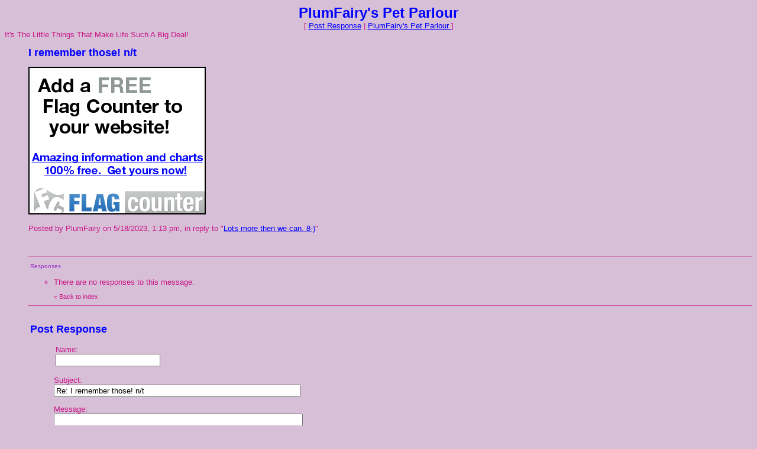

--- FILE ---
content_type: application/javascript; charset=utf-8
request_url: https://fundingchoicesmessages.google.com/f/AGSKWxWaHUC0ndSt14LzVqw3jEIO-N5TREwCbR6o8buU68fGc1iW6dqnvUfGgwjiiyK574W70iiDIsXbODRmwJdWDfto7LKr4puLF5P748FSRILsbcGlJvxJu7henraC4KM_fr21-naIbjCtYx1CMFJPX_QKgJhzWe9UqJcovIqHRvs1ZW1Kei-MQvCYQPtA/__adbar.-ad2./ExternalAdNetworkViewlogLogServlet?_ad5./ad.ams.
body_size: -1289
content:
window['d52c4c9c-beaf-4d4b-a4fa-d5c88acfa53e'] = true;